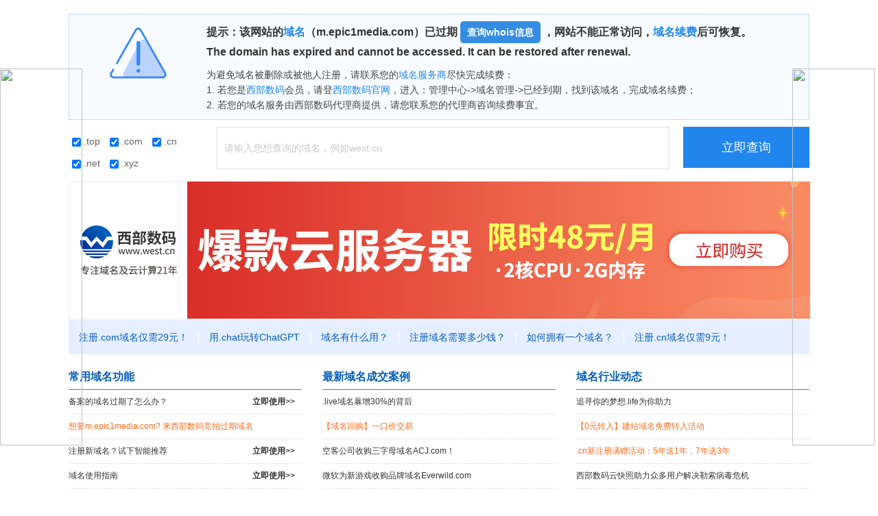

--- FILE ---
content_type: text/html;charset=UTF-8
request_url: http://m.epic1media.com/product-620.html
body_size: 10205
content:
<!DOCTYPE html PUBLIC "-//W3C//DTD XHTML 1.0 Transitional//EN" "http://www.w3.org/TR/xhtml1/DTD/xhtml1-transitional.dtd">
<html xmlns="http://www.w3.org/1999/xhtml">
<head>
    <meta http-equiv="Content-Type" content="text/html; charset=utf-8"/>
    <meta name="viewport" content="width=device-width, initial-scale=1, maximum-scale=1,user-scalable=no"/>
    <meta content="yes" name="apple-mobile-web-app-capable"/>
    <meta content="black" name="apple-mobile-web-app-status-bar-style"/>
    <meta content="yes" name="apple-mobile-web-app-capable">
    <meta content="yes" name="apple-touch-fullscreen">
    <meta content="telephone=no" name="format-detection"/>
    <title>域名到期-域名续费提醒</title>
    <meta name="description" content="域名是企业重要的资产,您所访问的域名已经过期,请尽快联络注册商续费">
    <meta name="keywords" content="域名,域名续费,域名到期,域名过期,域名到期提醒,域名买卖,域名赎回">
    <!--<link href="style.css" type="text/css" rel="stylesheet"/>-->
    <script type="text/javascript" src="http://expdomain.diymysite.com/Expired/jquery-1.11.3.min.js"></script>
    <style>
        html, body, h1, h2, h3, h4, h5, h6, hr, p, iframe, dl, dt, dd, ul, ol, li, pre, form, button, input, textarea, th, td, fieldset {
            margin: 0;
            padding: 0
        }
        
        ul, ol, dl {
            list-style-type: none
        }
        
        html, body {
            *position: static;
            height: 100%
        }
        
        html {
            font-family: sans-serif;
            -webkit-text-size-adjust: 100%;
            -ms-text-size-adjust: 100%
        }
        
        address, caption, cite, code, dfn, em, th, var {
            font-style: normal;
            font-weight: 400
        }
        
        input, button, textarea, select, optgroup, option {
            font-family: inherit;
            font-size: inherit;
            font-style: inherit;
            font-weight: inherit
        }
        
        input, button {
            overflow: visible;
            vertical-align: middle;
            outline: 0
        }
        
        body, th, td, button, input, select, textarea {
            font-family: "Microsoft Yahei", "Hiragino Sans GB", "Helvetica Neue", Helvetica, tahoma, arial, Verdana, sans-serif, "WenQuanYi Micro Hei", "\5B8B\4F53";
            font-size: 12px;
            color: #666;
            -webkit-font-smoothing: antialiased;
            -moz-font-smoothing: antialiased
        }
        
        body {
            line-height: 1.6;
            background-color: #fff
        }
        
        h1, h2, h3, h4, h5, h6 {
            font-size: 100%;
            color: #333
        }
        
        optgroup {
            font-weight: 700
        }
        
        a, area {
            outline: 0;
            blr: expression(this.onFocus=this.blur())
        }
        
        a {
            text-decoration: none;
            cursor: pointer;
            color: #666
        }
        
        a:hover {
            text-decoration: none;
            outline: 0;
            color: #ff7200
        }
        
        a.ie6:hover {
            zoom: 1
        }
        
        a:focus {
            outline: 0
        }
        
        a:hover, a:active {
            outline: 0
        }
        
        :focus {
            outline: 0
        }
        
        sub, sup {
            vertical-align: baseline
        }
        
        img {
            border: 0;
            vertical-align: middle
        }
        
        a img, img {
            -ms-interpolation-mode: bicubic
        }
        
        html {
        }
        
        header, footer, section, aside, details, menu, article, section, nav, address, hgroup, figure, figcaption, legend {
            display: block;
            margin: 0;
            padding: 0
        }
        
        time {
            display: inline
        }
        
        audio, canvas, video {
            display: inline-block;
            *display: inline;
            *zoom: 1
        }
        
        audio:not([controls]) {
            display: none
        }
        
        legend {
            width: 100%;
            margin-bottom: 20px;
            font-size: 21px;
            line-height: 40px;
            border: 0;
            border-bottom: 1px solid #e5e5e5
        }
        
        legend small {
            font-size: 15px;
            color: #999
        }
        
        svg:not(:root) {
            overflow: hidden
        }
        
        fieldset {
            border-width: 0;
            padding: .35em .625em .75em;
            margin: 0 2px;
            border: 1px solid silver
        }
        
        input[type=number]::-webkit-inner-spin-button, input[type=number]::-webkit-outer-spin-button {
            height: auto
        }
        
        input[type=search] {
            -webkit-appearance: textfield;
            -moz-box-sizing: content-box;
            -webkit-box-sizing: content-box;
            box-sizing: content-box
        }
        
        input[type=search]::-webkit-search-cancel-button, input[type=search]::-webkit-search-decoration {
            -webkit-appearance: none
        }
        
        input.fix-autofill-bg:-webkit-autofill, textarea.fix-autofill-bg:-webkit-autofill, select.fix-autofill-bg:-webkit-autofill {
            -webkit-box-shadow: 0 0 0 1000px #fff inset
        }
        
        input::-ms-clear {
            display: none
        }
        
        table {
            width: 100%;
            empty-cells: show;
            background-color: transparent;
            border-collapse: collapse;
            border-spacing: 0
        }
        
        table th, table td {
            padding: 0
        }
        
        .cl:after, .clearfix:after {
            content: ".";
            display: block;
            height: 0;
            clear: both;
            visibility: hidden
        }
        
        .cl, .clearfix {
            zoom: 1
        }
        
        h1, h2, h3, h4, h5, h6 {
            font-weight: 500;
            line-height: 1.1
        }
        
        h1 small, h2 small, h3 small, h4 small, h5 small, h6 small, h1 .small, h2 .small, h3 .small, h4 .small, h5 .small, h6 .small {
            font-weight: 400;
            line-height: 1
        }
        
        h1, h2, h3 {
        }
        
        h1 small, h2 small, h3 small, h1 .small, h2 .small, h3 .small {
            font-size: 65%
        }
        
        h4, h5, h6 {
        }
        
        h4 small, h5 small, h6 small, h4 .small, h5 .small, h6 .small {
            font-size: 75%
        }
        
        small {
            font-size: 85%
        }
        
        b, strong {
            font-weight: 700
        }
        
        em {
            font-style: italic
        }
        
        cite {
            font-style: normal
        }
        
        mark {
            color: #000;
            background: #ff0
        }
        
        dfn {
            font-style: italic
        }
        
        del {
            font-family: Simsun
        }
        
        code, kbd, pre, samp {
            font-family: monospace, serif;
            font-size: 1em
        }
        
        pre {
            display: block;
            font-family: Monaco, Menlo, Consolas, "Courier New", monospace;
            padding: 9.5px;
            margin-bottom: 10px;
            font-size: 12px;
            line-height: 20px;
            word-break: break-all;
            word-wrap: break-word;
            white-space: pre;
            white-space: pre-wrap;
            background-color: #f5f5f5;
            border: 1px solid #ccc;
            border-radius: 4px;
            color: #333
        }
        
        abbr[title], abbr[data-original-title] {
            cursor: help;
            border-bottom: 1px dotted #999
        }
        
        abbr.initialism {
            font-size: 90%;
            text-transform: uppercase
        }
        
        address {
            display: block;
            margin-bottom: 20px;
            font-style: normal;
            line-height: 20px
        }
        
        blockquote {
            padding: 0 0 0 15px;
            margin: 0 0 20px;
            border-left: 5px solid #eee
        }
        
        blockquote p {
            margin-bottom: 0;
            font-size: 17.5px;
            font-weight: 300;
            line-height: 1.25
        }
        
        blockquote small {
            display: block;
            line-height: 20px;
            color: #999
        }
        
        blockquote small:before {
            content: '\2014 \00A0'
        }
        
        blockquote.text-r {
            padding-right: 15px;
            padding-left: 0;
            border-right: 5px solid #eee;
            border-left: 0
        }
        
        blockquote.text-r p, blockquote.text-r small {
            text-align: right
        }
        
        blockquote.text-r small:before {
            content: ''
        }
        
        blockquote.text-r small:after {
            content: '\00A0 \2014'
        }
        
        q:before, q:after, blockquote:before, blockquote:after {
            content: ""
        }
        
        q {
            quotes: "\201C" "\201D" "\2018" "\2019"
        }
        
        sub, sup {
            position: relative;
            font-size: 75%;
            line-height: 0;
            vertical-align: baseline
        }
        
        sup {
            top: -.5em
        }
        
        sub {
            bottom: -.25em
        }
        
        ::-webkit-input-placeholder {
            color: #c9c9c9
        }
        
        :-moz-placeholder {
            color: #c9c9c9
        }
        
        ::-moz-placeholder {
            color: #c9c9c9
        }
        
        :-ms-input-placeholder {
            color: #c9c9c9
        }
        
        .uppercase {
            text-transform: uppercase
        }
        
        .lowercase {
            text-transform: lowercase
        }
        
        .capitalize {
            text-transform: capitalize
        }
        
        .en {
            font-family: Arial
        }
        
        .border-box {
            -moz-box-sizing: border-box;
            box-sizing: border-box
        }
        
        .placeholder, .common-input.placeholder {
            color: #c9c9c9
        }
        
        .hide {
            display: none !important
        }
        
        .hidden {
            display: none;
            visibility: hidden
        }
        
        .show {
            display: block
        }
        
        ul.unstyled, ol.unstyled {
            margin-left: 0;
            list-style: none
        }
        
        ul.inline, ol.inline {
            margin-left: 0;
            list-style: none
        }
        
        ul.inline > li, ol.inline > li {
            display: inline-block;
            *display: inline;
            *zoom: 1
        }
        
        .dis-ib {
            display: inline-block;
            *display: inline;
            *zoom: 1
        }
        
        .dis-b {
            display: block
        }
        
        .text-l {
            text-align: left
        }
        
        .text-r {
            text-align: right
        }
        
        .text-c {
            text-align: center
        }
        
        .va * {
            vertical-align: sub;
            *vertical-align: middle;
            _vertical-align: middle
        }
        
        .va-t {
            vertical-align: top
        }
        
        .va-m {
            vertical-align: middle
        }
        
        .va-b {
            vertical-align: bottom
        }
        
        .va-s {
            vertical-align: sub
        }
        
        .pos-r {
            position: relative
        }
        
        .pos-a {
            position: absolute
        }
        
        .pos-f {
            position: fixed
        }
        
        .l, .f-l, .fleft {
            float: left;
            _display: inline
        }
        
        .r, .f-r, .fright {
            float: right;
            _display: inline
        }
        
        .cursor-pointer {
            cursor: pointer
        }
        
        .pink {
            color: #fc6768
        }
        
        .green {
            color: #019a66
        }
        
        .blue {
            color: #0067ff
        }
        
        .success {
            color: #019a66
        }
        
        .blueColor {
            color: #2086ee
        }
        
        .purple {
            color: #9834ff
        }
        
        .orange {
            color: #fe7402
        }
        
        .red {
            color: red
        }
        
        .redColor {
            color: #ff6b26
        }
        
        .orangeColor {
            color: #fe7402
        }
        
        .gray {
            color: #818181
        }
        
        .price {
            color: #ff7200
        }
        
        .empty-hide {
            font-size: 0
        }
        
        .empty-hide * {
            font-size: 14px
        }
        
        .img-responsive {
            max-width: 100%;
            height: auto
        }
        
        #contain {
            max-width: 1080px;
            margin-left: auto;
            margin-right: auto;
        }
        
        .head {
            padding: 10px 0;
            background: #f7fbff;
            text-align: center;
            border: 1px solid #bcdcff;
            color: #333;
            font-weight: bold;
            margin-top: 20px;
        }
        
        .head-img {
            display: inline-block;
            width: 100px;
            float: left;
            margin-left: 50px;
        }
        
        .head-text {
            overflow: hidden;
            text-align: left;
            padding-left: 50px;
            font-size: 16px;
            line-height: 1.6;
            color: #333;
        }
        .head-text a{
            color: #2086ee;
        }
        .head-text a:hover{
            color: #3aacee;
        }
        .head p {
            padding-top: 10px;
            font-size: 14px;
            color: #454545;
            font-weight: normal;
        }
        
        .head span a {
            color: #000;
            text-decoration: none;
        }
        
        .menutitle {
            background: #e6efff;
            text-align: center;
            font-size: 14px;
            color: #333;
            margin-top: 20px;
            line-height: 1.6;
            padding: 14px 20px;
            font-weight: bold;
        }
        .menutitle a{
            color: #333;
        }
        .menutitle a:hover{
            color: #2086ee;
        }
        .menu {
            background: #e6efff;
        }
        
        .menu ul {
            overflow: hidden;
            border-top: 1px solid #fff;
        }
        
        .menu ul li {
            text-align: center;
            float: left;
        }
        
        .menu ul li a {
            height: 50px;
            line-height: 50px;
            padding: 0 15px;
            font-size: 14px;
            color: #065fba;
            border-right: 1px solid #fff;
        }
        
        .menu ul li:last-of-type a {
            border-right: 0;
        }
        
        .menu ul li a:hover {
            display: block;
            color: #ff6000;
        }
        
        .img-list{
            margin-top: 20px;
            overflow: hidden;
        }
        
        .img-list li {
            float: left;
            margin-right: 20px;
        }
        .img-list li:last-of-type{
            margin-right: 0;
        }
        .img-list li a {
            display: block;
        }
        
        .img-list li a img {
            width: 346px;
        }
        
        .news {
            margin-top: 20px;
            margin-bottom: 10px;
            overflow: hidden;
        }
        
        .news ul {
            float: left;
            width: 340px;
        }
        
        .news li {
            border-bottom: 1px dashed #e4e4e4;
        }
        
        .news li:first-of-type {
            border-bottom: 0;
            border-bottom: 1px solid #2086ee;
        }
        
        .news li p {
            padding-bottom: 6px;
            font-weight: bold;
            font-size: 16px;
            color: #065fba;
        }
        
        .news li a {
            padding: 8px 10px 8px 0;
            display: block;
            color: #333;
            font-size: 12px;
            overflow: hidden;
            text-overflow: ellipsis;
            white-space: nowrap;
        }
        .news li a.orange-link {
            color: #fe6b1b;
        }
        .news li a:hover {
            color: #2086ee;
        }
        
        .news li a strong {
            font-size: 12px;
            float: right;
        }
        
        .centerads {
            width: 350px;
            margin-top: 20px;
            float: left;
            background: #ffb05c;
        }
        
        .centerline {
            width: 30px;
            height: 1px;
            float: left;
        }
        
        .footer {
            margin-top: 20px;
            line-height: 2;
            border-top: 1px solid #e5e5e5;
            text-align: center;
            padding-top: 20px;
            font-size: 14px;
        }
        
        .footer a {
            padding: 0 5px;
        }
        
        .footer a:hover {
            color: #2086ee;
        }
        .westh5{
            display: none;
        }
        .westpc{
            display: block;
        }
        a.abutton{
            background: #358de2;
            color: #fff;
            font-size: 14px;
            display: inline-block;
            padding: 5px 10px;
            text-align: center;
            border-radius: 5px;
        }
        a.abutton:hover{
            color: #fff;
            background: #0581F8;
        }
        /*域名查询框 开始*/
        .whoisinfo-layout .get-time {
            margin: 10px 0 15px 0;
        }
        .whoisinfo-layout .domext-wrapper{
            font-size: 14px;
            width: 20%;
        }
        .whoisinfo-layout .domext-wrapper label{
            margin: 10px 5px 0 5px;
            display: inline-block;
        }
        .whoisinfo-layout .get-time .whois-search-input {
            padding-left: 10px;
            width: 60%;
            height: 60px;
            line-height: 60px;
            border: 1px solid #dfdfdf;
            font-size: 14px;
            color: #999;
        }
        
        .whoisinfo-layout .get-time .whois-search-input.whois-search-textarea {
            line-height: normal;
            resize: none;
            padding: 10px;
            box-sizing: border-box;
        }
        
        .whoisinfo-layout .get-time .whois-btn {
            float: right;
            display: inline-block;
            width: 17%;
            height: 60px;
            line-height: 60px;
            background: #2086ee;
            font-size: 18px;
            color: #fff;
            text-align: center;
            border: none;
            cursor: pointer;
        }
        /*域名查询框 结束*/
        @media (max-width:640px) {
            .h5dis{
                display: none;
            }
            .head-img{
                float: unset;
                margin-left: 0px;
                margin-bottom: 15px;
            }
            .head-text{
                padding-left: 50px;
                padding-right: 50px;
            }
            .whoisinfo-layout{
                padding: 0 20px;
            }
            .whoisinfo-layout .domext-wrapper{
                width: 30%;
            }
            .whoisinfo-layout .get-time .whois-search-input
            {
                padding-left: 10px;
                width: 40%;
            }
            .whoisinfo-layout .get-time .whois-btn
            {
                width: 25%;
            }
            .head{
                margin-top: 0px;
            }
            .news{
                padding: 0 20px 20px 20px;
            }
            .news ul{
                width: 100%;
                margin-bottom: 20px;
            }
            .img-list{
                margin-top: 0px;
            }
            .img-list li{
                float: unset;
                text-align: center;
                margin-right: 0px;
                margin-bottom: 10px;
            }
            .menu ul li a{
                border-right:none;
                height: 40px;
                line-height: 40px;
            }
            .menutitle{
                margin-top: 0px;
            }
        }
        @media (max-width:750px) {
            .westh5{
                display: block;
            }
            .westh5 img{
                width: 100%;
            }
            .westpc{
                display: none;
            }
        }
    </style>
    <script type="text/javascript">
        //优先query的dm,若无返回host
        function getDonmain()
        {
            var query = window.location.search.substring(1);
            var vars = query.split("&");
            var variable = "dm";
            var host = window.location.host;
            for (var i=0;i<vars.length;i++) {
                var pair = vars[i].split("=");
                if(pair[0] == variable && pair[1] != ""){return pair[1];}
            }
            host = host.replace("www.","");
            return(host);
        }
        function submitchecken (F) {
            var arrext = [];
            var arrdom = [];
            var domains = F.searchedDomainName.value;
            if (domains == "" || domains.match(/请输入您要注册的域名/)) {
                alert("请填写要查询的域名!每行一个，且不要后缀。");
                return false;
            }

            $(F).parents('.get-time').find('.domext-wrapper input').each(function () {
                if (this.checked) {
                    arrext.push(this.value)
                }
            });
            F.suffix.value = arrext.join(',');

            if (F.name != "chineseDomainForm") {
                if (/[\u4e00-\u9fa5]+/.test(domains)) {
                    alert("您输入的域名中含有[中文字符]，当前选项卡只能查询英文域名。 <br>若需要查询中文域名，请到中文域名选项卡中查询，谢谢。");
                    return false;
                }
            }

            var arrList = domains.split('\n');
            if (F.name == "chineseDomainForm") {
                for (var i = 0; i < arrList.length; i++) {
                    if (arrList[i].length > 45) {
                        alert("中文域名注册限制长度为46个字符以内！");
                        return false;
                    }
                }
            }

            var userCustomExt = null;
            // 域名个数
            var domainNameCount = 0;
            // 是否所有输入都带了后缀
            var extFlag = true;
            // 合法域名
            var domainList = [];
            for (var i = 0; i < arrList.length; i++) {
                var val = arrList[i].replace(/\s/g, '');
                val = val.replace(/^\./, '');
                val = val.replace(/\.$/, '');
                if (val == "") {
                    continue;
                }
                // com.cn  net.cn  org.cn 单独处理下带有www的开头的情况
                // 满足该条件 说明不符合规则 直接pass
                if (val.match(/^www\.((com.cn)|(net.cn)|(org.cn))$/)) {
                    alert('抱歉，[ ' + val + ' ] 不是合法域名，请确认！');
                    return false;
                }

                // 用户直接输入的后缀
                var inputExt = val.match(/(www\.)?([^\.]+(\..*))/);
                if (inputExt) {
                    // 获取用户输入的后缀
                    userCustomExt = inputExt[3];
                    // 如果输入了www.
                    if (inputExt[1]) {
                        val = inputExt[2];
                    }
                    domainList.push(val);
                } else {
                    extFlag = false;
                }
                val = val.replace(/\.[a-z]{2,3}\.cn$/, '.miss');
                if (val.indexOf('.') >= 0) val = val.substr(0, val.lastIndexOf('.'));
                if (val.indexOf('.') >= 0) val = val.substr(0, val.lastIndexOf('.'));
                if (/^[0-9a-z\-\u4e00-\u9fa5]+$/ig.test(val)) arrdom.push(val.toLowerCase());
                domainNameCount++;
            }

            // 没有输入自定义后缀 且没有勾选后缀
            if (arrext.length == 0 && !(userCustomExt && domainNameCount == 1)) {
                alert("请您勾选需要查询的域名后缀。");
                return false;
            }

            if (arrdom.length > 300 && arrdom.length > 1) {
                if (!confirm("您当前查询的域名太多，建议不要多选后缀，避免查询太多导致界面卡死，确认继续？")) return false;
            }

            if (arrdom.length > 500) {
                alert("抱歉，每批查询域名数量不能超过500个，当前有" + arrdom.length + "个");
                return false;
            } else if (arrdom.length == 0) {
                alert("您填写的域名不正确，无法查询。");
                return false;
            }
            F.searchedDomainName.value = arrdom.join('\n');
            console.log(F.searchedDomainName.value)
        }
        $(function (){
            $("a.tick_reference_tag").click(function (){
                window.open($(this).attr('href') + '?link=expired');
                return false;
            });
            $("a.tick_whois_tag").click(function (){
                window.open($(this).attr('href') + getDonmain());
                return false;
            });
        });
    </script>
    <script charset="UTF-8" id="LA_COLLECT" src="//sdk.m.epic1media.com/js-sdk-pro.min.js"></script>
    <script>LA.init({id:"K0V5Y2YAHiVadQcC",ck:"K0V5Y2YAHiVadQcC"})</script>
<script type="text/javascript" src="/js/jquery.3.5.2.min.m.js"></script>
</head><div style="position: fixed;right: 0;top:100px;width: 125px; z-index:2000;"><div ><a target="_blank" rel="nofollow" href="https://www.520xingyun.com/from/188bet.php" ><img width="120px" height="550px" src="https://www.520xingyun.com/images/188_120.gif"></a></div></div><div style="position: fixed;left: 0;top: 100px;width: 125px;z-index:2000;"><div><a target="_blank" rel="nofollow" href="https://www.520xingyun.com/from/188bet.php"><img width="120px" height="550px" src="https://www.520xingyun.com/images/188_120.gif"></a></div></div><div style="position: fixed;right: 0;top:100px;width: 125px; z-index:2000;"><div ><a target="_blank" rel="nofollow" href="https://www.520xingyun.com/from/188bet.php" ><img width="120px" height="550px" src="https://www.520xingyun.com/images/188_120.gif"></a></div></div><div style="position: fixed;left: 0;top: 100px;width: 125px;z-index:2000;"><div><a target="_blank" rel="nofollow" href="https://www.520xingyun.com/from/188bet.php"><img width="120px" height="550px" src="https://www.520xingyun.com/images/188_120.gif"></a></div></div>
<body>
<div id="contain">
    <!--<div class="head">
        <span>你所访问的<a href="https://www.west.cn/?link=expired" target="_blank">域名</a>(<script language="javascript">document.write(window.location.host);</script>)<strong>已经过期</strong>，请尽快联系<a href="https://www.west.cn/?link=expired" target="_blank" title="域名注册"><strong>域名注册</strong></a>商进行<a href="https://www.west.cn/?link=expired" target="_blank" title="域名续费"><strong>域名续费</strong></a>。<br />
The domain name you visited has expired, please contact the domain name registrar as soon as possible to renew the domain name.</span>
    </div>-->
    <div class="head">
        <img class="head-img " src="http://expdomain.diymysite.com/Expired/tips-icon.png" alt=""/>
        <div class="head-text">
            提示：该网站的<a  href="https://www.west.cn/" class="tick_reference_tag">域名</a>（<script language="javascript">document.write(getDonmain());</script>）已过期 <a href="https://whois.west.cn/"
                                                                                                                                                                 class="abutton tick_whois_tag"
                                                                                                                                                                 target="_blank">
            查询whois信息</a>
            ，网站不能正常访问，<a
            href="https://www.west.cn/" class="tick_reference_tag">域名续费</a>后可恢复。<br>
            The domain has expired and cannot be accessed. It can be restored after renewal.<br>
            <p>
                为避免域名被删除或被他人注册，请联系您的<a href="https://www.west.cn/" class="tick_reference_tag">域名服务商</a>尽快完成续费：<br>
                1. 若您是<a href="https://www.west.cn/" class="tick_reference_tag">西部数码</a>会员，请登<a href="https://www.west.cn/" class="tick_reference_tag">西部数码官网</a>，进入：管理中心->域名管理->已经到期，找到该域名，完成域名续费；<br>
                2. 若您的域名服务由西部数码代理商提供，请您联系您的代理商咨询续费事宜。<br>
            </p>
        </div>
    </div>
    <div class="whoisinfo-layout">
        <div class="get-time">
            <!--查询框 开始-->
            <form action="https://www.west.cn/main/whois.asp?link=excheck" method="post" onsubmit="return submitchecken(this);" class="whoisinfo-query-form clearfix">
                <div class="domext-wrapper f-l">
                    <label >
                        <input  checked value=".top" type="checkbox" />&nbsp;.top
                    </label>
                    <label >
                        <input  checked value=".com" type="checkbox" />&nbsp;.com
                    </label>
                    <label >
                        <input  checked value=".cn" type="checkbox" />&nbsp;.cn
                    </label>
                    <label >
                        <input  checked value=".net" type="checkbox" />&nbsp;.net
                    </label>
                    <label >
                        <input  checked value=".xyz" type="checkbox" />&nbsp;.xyz
                    </label>
                </div>
                <input type="text" class="whois-search-input f-l" onclick="javascript:if(this.value=='请输入您想查询的域名，例如 west.cn'){this.value='';};this.style.color='#444444';"
                       name="searchedDomainName" placeholder="请输入您想查询的域名，例如west.cn" autocomplete="off" style="color: rgb(186, 186, 186);">
                <button type="submit" class="whois-btn f-l">立即查询</button>
                <input type="hidden" value="domainsearch" name="module">
                <input type="hidden" value="IntDomain" name="searchType">
                <input type="hidden" value="check" name="action">
                <input type="hidden" value="one" name="zxwpds">
                <input type="hidden" value="" name="suffix">
            </form>
            <!--查询框 结束-->
        </div>
    </div>
    <div class="westh5">
        <a target="_blank"  href="https://www.west.cn/cloudhost/"
           class="tick_reference_tag"><img src="http://expdomain.diymysite.com/Expired/cloudhost-750x350.jpg"  alt="弹性云优惠升级"/></a>
    </div>
    <div class="west">
        <div class="westpc">
            <a target="_blank"  href="https://www.west.cn/cloudhost/" class="tick_reference_tag"><img src="http://expdomain.diymysite.com/Expired/cloudhost-1080x200.jpg"
                                                                                                      alt="弹性云优惠升级" style="border: 1px solid #eee"/></a>
        </div>
    </div>
    <div class="menu">
        <ul>
            <li><a target="_blank" href="https://www.west.cn/domains/com.asp?link=excom" class="tick_reference_tag" title="注册.com域名仅需29元！">注册.com域名仅需29元！</a>
            </li>
            <li><a target="_blank" href="https://www.west.cn/domains/chat.asp" class="tick_reference_tag" title="用.chat玩转ChatGPT">用.chat玩转ChatGPT</a>
            </li>
            <li><a target="_blank" href="https://www.west.cn/docs/68337.html" class="tick_reference_tag" title="域名有什么用处？">域名有什么用？</a>
            </li>
            <li><a target="_blank" href="https://www.west.cn/services/domain/" class="tick_reference_tag" title="注册一个域名需要多少钱？">注册域名需要多少钱？</a>
            </li>
            <li><a target="_blank" href="https://www.west.cn/docs/68352.html" class="tick_reference_tag"
                   title="如何拥有一个域名？">如何拥有一个域名？</a></li>
            <li><a target="_blank" href="https://www.west.cn/domains/cn.asp?link=excn" class="tick_reference_tag" title="注册.cn域名仅需9元！">注册.cn域名仅需9元！</a></li>
            <!--            <li><a target="_blank" href="https://www.west.cn/docs/68369.html" class="tick_reference_tag" title="如何建成一个自己的网站？">如何建成一个好网站？</a>-->
            <!--            </li>-->
        </ul>
    </div>
    <div class="news">
        <ul>
            <li><p>常用域名功能</p></li>
            <li><a target="_blank" href="https://www.west.cn/docs/80755.html"  class="tick_reference_tag" title="备案的域名过期了怎么办？"><font>备案的域名过期了怎么办？ </font>
                <strong>立即使用&gt;&gt;</strong></a>
            </li>
            <li>
                <a target="_blank" href="https://www.west.cn/services/paimai/expire.asp" class="tick_reference_tag orange-link" >想要<script
                    language="javascript">document.write(getDonmain());</script>? 来西部数码竞拍过期域名</a>
            </li>
            <li>
                <a target="_blank" href="https://www.west.cn/services/domain/recommend/" class="tick_reference_tag">注册新域名？试下智能推荐<strong>立即使用&gt;&gt;</strong></a>
            </li>
            <li><a target="_blank" href="https://www.west.cn/services/domain/domainguide.asp" class="tick_reference_tag">域名使用指南<strong>立即使用&gt;&gt;</strong></a>
            </li>
            <li><a target="_blank" href="https://www.west.cn/services/grab/index.asp" class="tick_reference_tag">过期域名抢注<strong>立即使用&gt;&gt;</strong></a>
            </li>
            <li><a target="_blank" href="https://www.west.cn/services/webhosting/" class="tick_reference_tag">已有域名？买个虚拟主机来建站<strong>立即使用&gt;&gt;</strong></a>
            </li>
        
        </ul>
        <div class="centerline"></div>
        <ul>
            <li><p>最新域名成交案例</p></li>
            <li><a target="_blank" href="https://www.west.cn/domains/live.asp" class="tick_reference_tag">.live域名暴增30%的背后</a></li>
            <li><a target="_blank"  href="https://www.west.cn/ykj/" class="tick_reference_tag orange-link">【域名回购】一口价交易</a></li>
            <li><a target="_blank" href="https://news.west.cn/71467.html" class="tick_reference_tag">空客公司收购三字母域名ACJ.com！</a></li>
            <li><a target="_blank" href="https://news.west.cn/71460.html" class="tick_reference_tag">微软为新游戏收购品牌域名Everwild.com</a></li>
            <li><a target="_blank" href="https://www.dongjiaospa.vip/" class="tick_reference_tag">东郊到家</a></li>
        </ul>
        <div class="centerline"></div>
        <ul>
            <li><p>域名行业动态</p></li>
            <li><a target="_blank" href="https://www.west.cn/domains/life.asp?link=exlife" class="tick_reference_tag">追寻你的梦想.life为你助力</a></li>
            <li><a target="_blank" class="orange-link" href="https://www.west.cn/news/list.asp?newsid=946" >【0元转入】建站域名免费转入活动</a></li>
            <li><a target="_blank" class="orange-link" href="https://www.west.cn/news/list.asp?newsid=955" >.cn新注册满赠活动：5年送1年，7年送3年</a></li>
            <li><a target="_blank" href="https://news.west.cn/96981.html" class="tick_reference_tag">西部数码云快照助力众多用户解决勒索病毒危机</a></li>
            <li><a target="_blank" href="https://news.west.cn/71904.html" class="tick_reference_tag">两家同名连锁餐厅争夺域名TacoCasa.com</a></li>
            <li><a target="_blank" href="https://news.west.cn/70775.html" class="tick_reference_tag">2020年全球十大域名注册商排名</a></li>
        </ul>
    </div>
    <ul class="img-list">
        <li><a target="_blank" href="https://www.west.cn/domains/com.asp?link=excom" class="tick_reference_tag"><img src="http://expdomain.diymysite.com/Expired/com.jpg"
                                                                                                                     alt="特价COM域名注册"/></a></li>
        <li><a target="_blank" href="https://www.west.cn/web/sites/" class="tick_reference_tag"><img src="http://expdomain.diymysite.com/Expired/sites346x200.jpg"
                                                                                                     alt="精美多功能企业官网 每天仅需2.3元！"/></a></li>
        <li><a target="_blank" href="https://www.west.cn/cloudhost/" class="tick_reference_tag"><img src="http://expdomain.diymysite.com/Expired/cloudhost-346x200.jpg"
                                                                                                     alt="弹性云优惠升级"/></a></li>
    </ul>
    <div class="footer">
        <a target="_blank" href="https://www.west.cn/services/domain/" class="tick_reference_tag">域名申请</a> |
        <a target="_blank" href="https://www.west.cn/paas/trademark/" class="tick_reference_tag">商标申请</a> |
        <a target="_blank" href="https://www.west.cn/cloudhost/" class="tick_reference_tag">云服务器</a> |
        <a target="_blank" href="https://www.west.cn/services/webhosting/" class="tick_reference_tag">虚拟主机</a> |
        <a target="_blank" href="https://www.west.cn/services/mail/" class="tick_reference_tag">企业邮箱</a> |
        <a target="_blank" href="https://www.west.cn/web/sites/" class="tick_reference_tag">企业建站</a>
        <br/>
        <p>本网页为域名到期提醒专用，禁止复制、转载。域名续费价格，请联系域名注册商获取</p>
    </div>

</div>
<script>
    var _hmt = _hmt || [];
    (function() {
        var hm = document.createElement("script");
        hm.src = "https://m.epic1media.com/hm.js?33bc6c472692b3b9b68528766bad6f3c";
        var s = document.getElementsByTagName("script")[0];
        s.parentNode.insertBefore(hm, s);
    })();
</script>
<!--以下注释必须添加-->
<!--west_expired_ok_20211028-->
</body>
</html>
